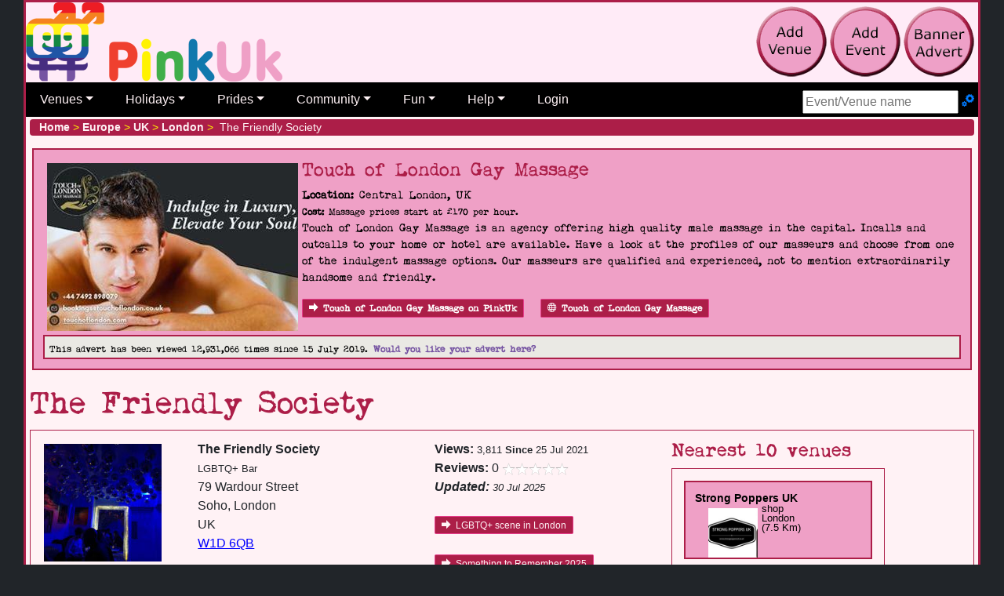

--- FILE ---
content_type: text/html; charset=utf-8
request_url: https://pinkuk.com/countries/europe/uk/london/soho/the-friendly-society
body_size: 15625
content:

<!DOCTYPE html>
<html lang="en-gb">
<head>
    <meta charset="utf-8">
    <meta name="viewport" content="width=device-width, initial-scale=1">
    <link href="/includes/css/pinkuk.min.css" rel="stylesheet" media="all">
    
    <link rel="shortcut icon" href="/favicon.ico">
    
    <link rel="apple-touch-icon" href="/apple-touch-icon-57x57-precomposed.png">
    <link rel="apple-touch-icon" sizes="72x72" href="/apple-touch-icon-72x72-precomposed.png">
    <link rel="apple-touch-icon" sizes="114x114" href="/apple-touch-icon-114x114-precomposed.png">
    <script src="//code.jquery.com/jquery-3.6.0.min.js"></script>
    <title>The Friendly Society, Soho, Bar</title>

    <meta name="twitter:card" content="summary" />
    <meta name="twitter:site" content="@PinkUklistings" />
    <meta name="twitter:creator" content="@PinkUklistings" />
    <meta property="og:url" content="https://pinkuk.com/countries/europe/uk/london/soho/the-friendly-society">
    <meta property="og:title" content="The Friendly Society">
    <meta property="og:description" content="The Friendly Society, Soho, Bar Friendly Society is a fun and unique basement gay bar with a laid-back vibe.">
    <meta property="og:image" content="https://pinkuk.com/venues/images/londonthefriendlysociety_1.jpg">
    <link rel="canonical" href="https://pinkuk.com/countries/europe/uk/london/soho/the-friendly-society">
    <meta name="description" content="The Friendly Society, Soho, Bar Friendly Society is a fun and unique basement gay bar with a laid-back vibe.">
</head>
<body>
<div id="container_all">
    <div id="topBar">
        <a href="/"><img src="/img/pinkuk_rainbow.png" alt="PinkUk home page" style="margin-bottom:3px;" class="float-left"></a>
        <div class="float-right nonprintable d-none d-lg-block" style="padding:5px">
            
            <a href="/contact/add-listing/"><img class="tool-tip" src="/img/add-venue.png" title="add venue to PinkUk" alt="add gay venue to PinkUk"></a>
            <a href="/contact/add-event/"><img class="tool-tip" src="/img/add-event.png" title="add pride or gay event to PinkUk" alt="add gay pride/event to PinkUk"></a>
            <a href="/contact/banner-advert/"><img class="tool-tip" src="/img/add-banner.png" title="create and publish a banner advert" alt="create and publish a banner advert"></a>
        </div>
        <div class="clearfix">&nbsp;</div>
        <nav class="navbar navbar-expand-lg navbar-dark d-print-none"><button class="navbar-toggler" type="button" data-toggle="collapse" title="Main nav" data-target="#main_nav"><span class="navbar-toggler-icon"></span></button><form id="menuSearch-mobileFrom" action="/search/" class="navbar-form d-block d-lg-none" method="post"><label class="sr-only" for="tb_mobileSearch">Search site</label><input type="text" id="tb_mobileSearch" name="tb_mobileSearch" class="ui-autocomplete-input" autocomplete="off" placeholder="Event/Venue name" /></form><div class="collapse navbar-collapse navbar-nav" id="main_nav"><ul class="navbar-nav"><li class="nav-item dropdown"><a class="nav-link dropdown-toggle" href="#" data-toggle="dropdown">Venues</a><ul class="dropdown-menu"><li><a class="dropdown-item" href="#">By location &raquo;</a><ul class="submenu dropdown-menu"><li><a class="dropdown-item" href="/countries/europe/uk">UK</a></li><li class="dropdown-divider"></li><li><a class="dropdown-item" href="#">Africa &raquo;</a><ul class="submenu dropdown-menu"><li><a class="dropdown-item" href="/countries/africa/cabo-verde">Cabo Verde</a><li><li><a class="dropdown-item" href="/countries/africa/seychelles">Seychelles</a><li><li><a class="dropdown-item" href="/countries/africa/south-africa">South Africa</a><li><li><a class="dropdown-item" href="/countries/africa/uganda">Uganda</a><li></ul></li><li><a class="dropdown-item" href="#">Asia &raquo;</a><ul class="submenu dropdown-menu"><li><a class="dropdown-item" href="/countries/asia/cambodia">Cambodia</a><li><li><a class="dropdown-item" href="/countries/asia/hong-kong">Hong Kong</a><li><li><a class="dropdown-item" href="/countries/asia/india">India</a><li><li><a class="dropdown-item" href="/countries/asia/indonesia">Indonesia</a><li><li><a class="dropdown-item" href="/countries/asia/israel">Israel</a><li><li><a class="dropdown-item" href="/countries/asia/japan">Japan</a><li><li><a class="dropdown-item" href="/countries/asia/malaysia">Malaysia</a><li><li><a class="dropdown-item" href="/countries/asia/nepal">Nepal</a><li><li><a class="dropdown-item" href="/countries/asia/philippines">Philippines</a><li><li><a class="dropdown-item" href="/countries/asia/singapore">Singapore</a><li><li><a class="dropdown-item" href="/countries/asia/south-korea">South Korea</a><li><li><a class="dropdown-item" href="/countries/asia/sri-lanka">Sri Lanka</a><li><li><a class="dropdown-item" href="/countries/asia/taiwan">Taiwan</a><li><li><a class="dropdown-item" href="/countries/asia/thailand">Thailand</a><li><li><a class="dropdown-item" href="/countries/asia/turkey">Turkey</a><li><li><a class="dropdown-item" href="/countries/asia/vietnam">Vietnam</a><li></ul></li><li><a class="dropdown-item" href="#">Australia &raquo;</a><ul class="submenu dropdown-menu"><li><a class="dropdown-item" href="/countries/australia/australia">Australia</a><li><li><a class="dropdown-item" href="/countries/australia/guam">Guam</a><li><li><a class="dropdown-item" href="/countries/australia/new-zealand">New Zealand</a><li></ul></li><li><a class="dropdown-item" href="#">Europe &raquo;</a><ul class="submenu dropdown-menu"><li><a class="dropdown-item" href="/countries/europe/uk">UK</a><li><li class="dropdown-divider"></li><li><a class="dropdown-item" href="/countries/europe/austria">Austria</a><li><li><a class="dropdown-item" href="/countries/europe/belgium">Belgium</a><li><li><a class="dropdown-item" href="/countries/europe/croatia">Croatia</a><li><li><a class="dropdown-item" href="/countries/europe/cyprus">Cyprus</a><li><li><a class="dropdown-item" href="/countries/europe/czech-republic">Czech Republic</a><li><li><a class="dropdown-item" href="/countries/europe/denmark">Denmark</a><li><li><a class="dropdown-item" href="/countries/europe/estonia">Estonia</a><li><li><a class="dropdown-item" href="/countries/europe/finland">Finland</a><li><li><a class="dropdown-item" href="/countries/europe/france">France</a><li><li><a class="dropdown-item" href="/countries/europe/germany">Germany</a><li><li><a class="dropdown-item" href="/countries/europe/gibraltar">Gibraltar</a><li><li><a class="dropdown-item" href="/countries/europe/greece">Greece</a><li><li><a class="dropdown-item" href="/countries/europe/hungary">Hungary</a><li><li><a class="dropdown-item" href="/countries/europe/iceland">Iceland</a><li><li><a class="dropdown-item" href="/countries/europe/ireland">Ireland</a><li><li><a class="dropdown-item" href="/countries/europe/italy">Italy</a><li><li><a class="dropdown-item" href="/countries/europe/latvia">Latvia</a><li><li><a class="dropdown-item" href="/countries/europe/lithuania">Lithuania</a><li><li><a class="dropdown-item" href="/countries/europe/luxembourg">Luxembourg</a><li><li><a class="dropdown-item" href="/countries/europe/malta">Malta</a><li><li><a class="dropdown-item" href="/countries/europe/netherlands">Netherlands</a><li><li><a class="dropdown-item" href="/countries/europe/norway">Norway</a><li><li><a class="dropdown-item" href="/countries/europe/poland">Poland</a><li><li><a class="dropdown-item" href="/countries/europe/portugal">Portugal</a><li><li><a class="dropdown-item" href="/countries/europe/romania">Romania</a><li><li><a class="dropdown-item" href="/countries/europe/russia">Russia</a><li><li><a class="dropdown-item" href="/countries/europe/serbia">Serbia</a><li><li><a class="dropdown-item" href="/countries/europe/slovakia">Slovakia</a><li><li><a class="dropdown-item" href="/countries/europe/slovenia">Slovenia</a><li><li><a class="dropdown-item" href="/countries/europe/spain">Spain</a><li><li><a class="dropdown-item" href="/countries/europe/sweden">Sweden</a><li><li><a class="dropdown-item" href="/countries/europe/switzerland">Switzerland</a><li><li><a class="dropdown-item" href="/countries/europe/uk">UK</a><li><li><a class="dropdown-item" href="/countries/europe/ukraine">Ukraine</a><li></ul></li><li><a class="dropdown-item" href="#">North America &raquo;</a><ul class="submenu dropdown-menu"><li><a class="dropdown-item" href="/countries/north-america/bahamas">Bahamas</a><li><li><a class="dropdown-item" href="/countries/north-america/bermuda">Bermuda</a><li><li><a class="dropdown-item" href="/countries/north-america/canada">Canada</a><li><li><a class="dropdown-item" href="/countries/north-america/costa-rica">Costa Rica</a><li><li><a class="dropdown-item" href="/countries/north-america/curacao">Curacao</a><li><li><a class="dropdown-item" href="/countries/north-america/dominican-republic">Dominican Republic</a><li><li><a class="dropdown-item" href="/countries/north-america/guatemala">Guatemala</a><li><li><a class="dropdown-item" href="/countries/north-america/mexico">Mexico</a><li><li><a class="dropdown-item" href="/countries/north-america/usa">USA</a><li></ul></li><li><a class="dropdown-item" href="#">South America &raquo;</a><ul class="submenu dropdown-menu"><li><a class="dropdown-item" href="/countries/south-america/argentina">Argentina</a><li><li><a class="dropdown-item" href="/countries/south-america/brazil">Brazil</a><li><li><a class="dropdown-item" href="/countries/south-america/chile">Chile</a><li><li><a class="dropdown-item" href="/countries/south-america/colombia">Colombia</a><li><li><a class="dropdown-item" href="/countries/south-america/cuba">Cuba</a><li><li><a class="dropdown-item" href="/countries/south-america/ecuador">Ecuador</a><li><li><a class="dropdown-item" href="/countries/south-america/panama">Panama</a><li><li><a class="dropdown-item" href="/countries/south-america/peru">Peru</a><li><li><a class="dropdown-item" href="/countries/south-america/puerto-rico">Puerto Rico</a><li><li><a class="dropdown-item" href="/countries/south-america/uruguay">Uruguay</a><li></ul></li></ul></li><li><a class="dropdown-item" href="#">By category &raquo;</a><ul class="submenu dropdown-menu"><li><a class="dropdown-item" href="/pubs/europe/uk">Bars</a></li><li><a class="dropdown-item" href="#">Fun &raquo;</a><ul class="submenu dropdown-menu"><li><a class="dropdown-item" href="/cruising/europe/uk">Cruising</a></li><li><a class="dropdown-item" href="/escorts/europe/uk">Escorts</a></li><li><a class="dropdown-item" href="/massages/europe/uk">Massages</a></li><li><a class="dropdown-item" href="/saunas/europe/uk">Saunas</a></li></ul></li><li><a class="dropdown-item" href="#">Going away &raquo;</a><ul class="submenu dropdown-menu"><li><a class="dropdown-item" href="/attractions/europe/uk">Attractions</a></li><li><a class="dropdown-item" href="/beaches/europe/uk">Beaches</a></li><li><a class="dropdown-item" href="/guest-houses/europe/uk">Guest houses</a></li><li><a class="dropdown-item" href="/hostels/europe/uk">Hostels</a></li><li><a class="dropdown-item" href="/hotels/europe/uk">Hotels</a></li><li><a class="dropdown-item" href="/resorts/europe/uk">Resorts</a></li><li><a class="dropdown-item" href="/restaurants/europe/uk">Restaurants</a></li><li><a class="dropdown-item" href="/self-catering/europe/uk">Self-catering</a></li></ul></li><li><a class="dropdown-item" href="/networks-advice/europe/uk">Networks & advice</a></li><li><a class="dropdown-item" href="/clubs/europe/uk">Nightclubs</a></li><li><a class="dropdown-item" href="#">Other businesses &raquo;</a><ul class="submenu dropdown-menu"><li><a class="dropdown-item" href="/businesses/europe/uk">Businesses general</a><li><a class="dropdown-item" href="/escorts/europe/uk">Escorts</a></li><li><a class="dropdown-item" href="/massages/europe/uk">Massages</a></li><li><a class="dropdown-item" href="/restaurants/europe/uk">Restaurants</a></li><li><a class="dropdown-item" href="/shops/europe/uk">Shops</a></li></ul></li><li><a class="dropdown-item" href="/restaurants/europe/uk">Restaurants</a></li></ul></li><li class="dropdown-divider"></li><li><a class="dropdown-item" href="/search/">Search</a></li><li class="dropdown-divider"></li><li><a class="dropdown-item" href="/contact/add-listing/">Add your venue</a></li></ul> <li class="nav-item dropdown"> <a class="nav-link dropdown-toggle" href="#" data-toggle="dropdown">Holidays</a><ul class="dropdown-menu"><li><a class="dropdown-item" href="/attractions/europe/uk">Attractions</a></li><li><a class="dropdown-item" href="/beaches/europe/uk">Beaches</a></li><li><a class="dropdown-item" href="/guest-houses/europe/uk">Guest houses</a></li><li><a class="dropdown-item" href="/hostels/europe/uk">Hostels</a></li><li><a class="dropdown-item" href="/hotels/europe/uk">Hotels</a></li><li><a class="dropdown-item" href="/resorts/europe/uk">Resorts</a></li><li><a class="dropdown-item" href="/restaurants/europe/uk">Restaurants</a></li><li><a class="dropdown-item" href="/self-catering/europe/uk">Self-catering</a></li><li class="dropdown-divider"></li><li><a class="dropdown-item" href="/search/?c=h">Search venues</a></li><li class="dropdown-divider"></li><li><a class="dropdown-item" href="/contact/add-listing/">Add your venue</a></li></ul></li><li class="nav-item dropdown"><a class="nav-link dropdown-toggle" href="#" data-toggle="dropdown">Prides</a><ul class="dropdown-menu"><li><a class="dropdown-item" href="/events/gay-pride-2026/europe/uk">Prides by country</a></li><li><a class="dropdown-item" href="/events/future-prides.aspx">Future Prides</a></li><li><a class="dropdown-item" href="/stayingin/gay-flags/">Pride Flags</a></li><li class="dropdown-divider"></li><li><a class="dropdown-item" href="/search/">Search prides</a></li><li class="dropdown-divider"></li><li><a class="dropdown-item" href="/contact/add-event/">Add your event</a></li></ul></li><li class="nav-item dropdown"><a class="nav-link dropdown-toggle" href="#" data-toggle="dropdown">Community</a><ul class="dropdown-menu"><li><a class="dropdown-item" href="/news/">Newsletters</a></li><li><a class="dropdown-item" href="/news/features/">Features & views</a></li><li><a class="dropdown-item" href="/networks-advice/europe/uk">Networks & advice</a></li><li><a class="dropdown-item" href="#">Specialist groups &raquo;</a><ul class="submenu dropdown-menu"><li><a class="dropdown-item" href="/stayingin/bears/">Bears</a></li><li><a class="dropdown-item" href="/stayingin/lesbian/">Lesbians</a></li><li><a class="dropdown-item" href="/stayingin/trans/">Trans</a></li></ul></li><li><a class="dropdown-item" href="#">Handy LGBTQ+ facts &raquo;</a><ul class="submenu dropdown-menu"><li><a class="dropdown-item" href="/stayingin/countries-illegal-to-be-gay/">Country rights</a></li><li><a class="dropdown-item" href="/stayingin/hanky-codes/">Hanky codes</a></li><li><a class="dropdown-item" href="/stayingin/gay-flags/">LGBTQ flags</a></li><li><a class="dropdown-item" href="/stayingin/slang/">Slang dictionary</a></li><li><a class="dropdown-item" href="/stayingin/gay-history/">UK gay & lesbian history</a></li></ul><li><a class="dropdown-item" href="#">Shopping &raquo;</a><ul class="submenu dropdown-menu"><li><a class="dropdown-item" href="/shop/">Shopping</a></li><li><a class="dropdown-item" href="/shop/product-of-the-month/">Product of Month</a></li><li class="dropdown-divider"></li><li><a class="dropdown-item" href="https://affiliates.esmale.com/idevaffiliate.php?id=324" target="_blank">Adult toys & kink</a></li><li><a class="dropdown-item" href="https://affiliates.esmale.com/idevaffiliate.php?id=324_12_1_184" target="_blank">Shop poppers</a></li></ul></li><li><a class="dropdown-item" href="/stayingin/links/">Community links</a></li></ul><li class="nav-item dropdown"><a class="nav-link dropdown-toggle" data-toggle="dropdown" href="#">Fun</a><ul class="dropdown-menu"><li><a class="dropdown-item" href="/cruising/europe/uk">Cruising</a></li><li><a class="dropdown-item" href="/escorts/europe/uk">Escorts</a></li><li><a class="dropdown-item" href="/massages/europe/uk">Massages</a></li><li><a class="dropdown-item" href="/saunas/europe/uk">Saunas</a></li><li class="dropdown-divider"></li><li><a class="dropdown-item" href="/stayingin/films/">Films</a></li></ul></li><li class="nav-item dropdown"><a class="nav-link dropdown-toggle" data-toggle="dropdown" href="#">Help</a><ul class="dropdown-menu"><li><a class="dropdown-item" href="/contact/banner-advert/">Add banner advert</a></li><li><a class="dropdown-item" href="/contact/add-event/">Add event</a></li><li><a class="dropdown-item" href="/contact/add-listing/">Add venue</a></li><li><a class="dropdown-item" href="/contact/advertise/">Advertise</a></li><li><a class="dropdown-item" href="/help/terms/">Terms and Conditions</a></li><li class="dropdown-divider"></li><li><a class="dropdown-item" href="/contact/">Contact us</a></li><li><a class="dropdown-item" href="/help/donation/">Donate</a></li><li><a class="dropdown-item" href="/help/">Help</a></li><li><a class="dropdown-item" href="/contact/testimonials/">Testimonials</a></li></ul></li><li class="nav-item"><a class="nav-link" href="#modalLogin" data-toggle="modal">Login</a></li><li class="nav-item"><form id="menuSearch-desktopFrom" action="/search/" class="form-inline navbar-form d-none d-lg-block dropdown-menu-right" style="position:absolute;padding-right:5px;padding-top:10px;" method="post"><label class="sr-only" for="tb_desktopSearch">Search Site</label><input type="text" id="tb_desktopSearch" name="tb_desktopSearch" class="ui-autocomplete-input" autocomplete="off" placeholder="Event/Venue name" />&nbsp;<a href="/search/" title="Advance search"><span class="icon icon-cogs"> </span></a></form></li></ul></div></nav>
    </div>
    <div id="mainBody" class="">
        
            <div itemscope itemtype="http://schema.org/WebPage">
        
        <div class="breadcrumb">
            <a href="/"><strong>Home</strong></a>&nbsp;<span style="color:#fff200;">></span>&nbsp;<a href="/countries/europe"><strong>Europe</strong></a>&nbsp;<span style="color:#fff200;">></span>&nbsp;
<a href="/countries/europe/uk"><strong>UK</strong></a>&nbsp;<span style="color:#fff200;">></span>&nbsp;
<a href="/countries/europe/uk/london/soho"><strong>London</strong></a>&nbsp;<span style="color:#fff200;">></span>&nbsp;
The Friendly Society

        </div> 
        <div class="row venue-paid" data-nosnippe data-cat="venue-paid" data-id="5" aria-hidden="true"><div class="event-details" tabindex="-1"><a target="_blank" href="https://touchoflondon.com?utm_source=pinkuk" class="linkclick"><img class="float-left newsImage" width="320" height="214" src="/events/img/touchoflondongaymassage_centrallondon.jpg.jpeg" alt="Touch of London Gay Massage"/></a><div class="h4">Touch of London Gay Massage</div><strong>Location:</strong> Central London, UK<br /><small><strong>Cost:</strong> Massage prices start at £170 per hour.</small><p>Touch of London Gay Massage is an agency offering high quality male massage in the capital. Incalls and outcalls to your home or hotel are available. Have a look at the profiles of our masseurs and choose from one of the indulgent massage options. Our masseurs are qualified and experienced, not to mention extraordinarily handsome and friendly.</p><a class="btn btn-primary btn-xs" href="/countries/europe/uk/london/westminster/touch-of-london-gay-massage"><span class="icon-arrow-right"> </span>Touch of London Gay Massage on PinkUk</a>&nbsp;&nbsp;&nbsp;<div class="clearfix d-block d-sm-none">&nbsp;</div><a class="btn btn-primary btn-xs linkclick" title="go to their website" href="https://touchoflondon.com?utm_source=pinkuk" target="_blank"><span class="icon-globe"> </span>Touch of London Gay Massage</a><div class="d-none d-sm-block"><div class="clearfix">&nbsp;</div><div class="advewrtiseWithUs highlight_box"><strong><small>This advert has been viewed 12,931,066 times since 15 July 2019.</small> <a href="/contact/banner-advert/">Would you like your advert here?</a></strong></div></div></div></div>
            
            <h1>The Friendly Society</h1>
        



        <div class="tab-content">
            <div class="row">
                <div class="col-6 col-md-4 col-lg-2">
                    <img src="/venues/images/londonthefriendlysociety_d.jpg" alt="the friendly society soho" />
                    <span class="d-none d-lg-block">
                        <br /><small><strong>Customers</strong></small>
                        <br /><a href="/stayingin/gay-flags/"><img class="img-fluid" src="/stayingin/gay-flags/progress-flag.jpg" alt="Gay crowd" /></a>
                        <span class="small d-none d-lg-block">
                            Gay
                            <br /><a class="btn btn-primary btn-xs" href="/stayingin/gay-flags/"><span class="icon-arrow-right"> </span>Flag definitions</a>
                        </span>
                    </span>
                </div>
                <div class="col-6 col-md-4 col-lg-3" data-id="8151" data-cat="venue">
                    <strong><span id="sp_vname">The Friendly Society</span></strong>
                   <br /><small>LGBTQ+ Bar</small>
                    <p>79 Wardour Street
                        <br />Soho,
                        London
                        <br />UK<br /> <a class="map-link" target="_blank" href="https://maps.google.com/maps?z=16&amp;t=m&amp;q=loc:51.5124391+-0.1338906"><span itemprop="postalCode">W1D 6QB</span></a>
                    </p>
                    <a class="btn btn-primary btn-xs weblinkclick" title="go to their website" href="https://www.facebook.com/pages/the-friendly-society/136813716365787?utm_source=pinkuk" target="_blank"><span class="icon-globe"> </span>The Friendly Society</a>
                </div>
                <div class="col-12 col-md-4 col-lg-3">
                    <strong>Views:</strong> 
                    <small>
                        3,811
                        <strong>Since</strong> 25 Jul 2021
                    </small>
                    <br /><strong>Reviews:</strong> <span>0</span>&nbsp;<img class="vbtm" src="/img/icons/star0.png" alt="0 Star Rating: Recommended" />
                    <br /><em><strong>Updated:</strong> <small>30 Jul 2025</small></em>
                    
                    <div class="clear">&nbsp;</div>
                    <a class="btn btn-primary btn-xs" href="/countries/europe/uk/london#townList"><span class="icon-arrow-right"> </span>LGBTQ+ scene in London</a><br /><br /><a class="btn btn-primary btn-xs" href="/events/europe/uk/london/soho/something-to-remember-2025"><span class="icon-arrow-right"> </span>Something to Remember 2025</a>
                </div>
                <div class="col-6 col-lg-3 nonprintable d-none d-sm-block">
                    <h2 class="h4">Nearest 10 venues</h2>
<div class="tab-content venues-nearest data-nosnippet">
<div class="venues-nearest-venue venue-paid">
<a href="/countries/europe/uk/london/london/strong-poppers-uk">Strong Poppers UK
<img class="float-left" src="/venues/images/londonstrongpoppersuk_d.jpeg" title="strong poppers uk london" alt="pic of strong poppers uk london" /></a>
<p class="small">shop
<br />London
<br />(7.5 Km)
</p>
<div class="clear">&nbsp;</div>
<div class="clear">&nbsp;</div>
</div>
<div class="venues-nearest-venue venue-paid">
<a href="/countries/europe/uk/london/london/male-massage-london-agency">Male massage [...]
<img class="float-left" src="/venues/images/londonmalemassagelondonagency_d.jpeg" title="male massage london agency london" alt="pic of male massage london agency london" /></a>
<p class="small">Massage
<br />London
<br />(0.6 Km)
</p>
<div class="clear">&nbsp;</div>
<div class="clear">&nbsp;</div>
</div>
<div class="venues-nearest-venue venue-paid">
<a href="/countries/europe/uk/london/westminster/stereo">STEREO
<img class="float-left" src="/venues/images/londonstereo_d.jpeg" title="stereo westminster" alt="pic of stereo westminster" /></a>
<p class="small">club
<br />Westminster
<br />(0.6 Km)
</p>
<div class="clear">&nbsp;</div>
<div class="clear">&nbsp;</div>
</div>
<div class="venues-nearest-venue venue-paid">
<a href="/countries/europe/uk/london/london/rehab-recovery">Rehab Recovery
<img class="float-left" src="/venues/images/londonrehabrecovery_d.jpg" title="rehab recovery london" alt="pic of rehab recovery london" /></a>
<p class="small">support
<br />London
<br />(0.8 Km)
</p>
<div class="clear">&nbsp;</div>
<div class="clear">&nbsp;</div>
</div>
<div class="venues-nearest-venue">
<a href="/countries/europe/uk/london/london/athletic-masseur">Athletic Masseur
<img class="float-left" src="/venues/images/londonathleticmasseur_d.jpeg" title="athletic masseur london" alt="pic of athletic masseur london" /></a>
<p class="small">Massage
<br />London
<br />(0.0 Km)
</p>
<div class="clear">&nbsp;</div>
<div class="clear">&nbsp;</div>
</div>
<div class="venues-nearest-venue">
<a href="/countries/europe/uk/london/soho/prowler-soho">Prowler Soho
<img class="float-left" src="/venues/images/londonprowlersoho_d.jpg" title="prowler soho soho" alt="pic of prowler soho soho" /></a>
<p class="small">shop
<br />Soho
<br />(0.0 Km)
</p>
<div class="clear">&nbsp;</div>
<div class="clear">&nbsp;</div>
</div>
<div class="venues-nearest-venue">
<a href="/countries/europe/uk/london/soho/56-dean-street">56 Dean Street
<img class="float-left" src="/venues/images/london56deanstreet_d.jpg" title="56 dean street soho" alt="pic of 56 dean street soho" /></a>
<p class="small">support
<br />Soho
<br />(0.0 Km)
</p>
<div class="clear">&nbsp;</div>
<div class="clear">&nbsp;</div>
</div>
<div class="venues-nearest-venue">
<a href="/countries/europe/uk/london/soho/village-soho">Village Soho
<img class="float-left" src="/venues/images/londonvillagesoho_d.jpg" title="village soho soho" alt="pic of village soho soho" /></a>
<p class="small">Bar
<br />Soho
<br />(0.0 Km)
</p>
<div class="clear">&nbsp;</div>
<div class="clear">&nbsp;</div>
</div>
<div class="venues-nearest-venue">
<a href="/countries/europe/uk/london/soho/rupert-street">Rupert Street
<img class="float-left" src="/venues/images/londonrupertstreet_d.jpg" title="rupert street soho" alt="pic of rupert street soho" /></a>
<p class="small">Bar
<br />Soho
<br />(0.0 Km)
</p>
<div class="clear">&nbsp;</div>
<div class="clear">&nbsp;</div>
</div>
<div class="venues-nearest-venue">
<a href="/countries/europe/uk/london/soho/the-yard-bar">The Yard Bar
<img class="float-left" src="/venues/images/londontheyardbar_d.jpg" title="the yard bar soho" alt="pic of the yard bar soho" /></a>
<p class="small">Bar
<br />Soho
<br />(0.0 Km)
</p>
<div class="clear">&nbsp;</div>
<div class="clear">&nbsp;</div>
</div>
<div class="venues-nearest-venue">
<a href="/countries/europe/uk/london/soho/balans-soho-no-60">Balans Soho No. [...]
<img class="float-left" src="/venues/images/londonbalanssohono60_d.jpg" title="balans soho no. 60 soho" alt="pic of balans soho no. 60 soho" /></a>
<p class="small">eat
<br />Soho
<br />(0.1 Km)
</p>
<div class="clear">&nbsp;</div>
<div class="clear">&nbsp;</div>
</div>
<div class="venues-nearest-venue">
<a href="/countries/europe/uk/london/soho/splash-soho">SPLASH Soho
<img class="float-left" src="/venues/images/londonsplashsoho_d.jpg" title="splash soho soho" alt="pic of splash soho soho" /></a>
<p class="small">businesses
<br />Soho
<br />(0.1 Km)
</p>
<div class="clear">&nbsp;</div>
<div class="clear">&nbsp;</div>
</div>
<div class="venues-nearest-venue">
<a href="/countries/europe/uk/london/soho/comptons">Comptons
<img class="float-left" src="/venues/images/londoncomptons_d.jpg" title="comptons soho" alt="pic of comptons soho" /></a>
<p class="small">Bar
<br />Soho
<br />(0.1 Km)
</p>
<div class="clear">&nbsp;</div>
<div class="clear">&nbsp;</div>
</div>
<div class="venues-nearest-venue">
<a href="/countries/europe/uk/london/soho/admiral-duncan">Admiral Duncan
<img class="float-left" src="/venues/images/londonadmiralduncan_d.jpg" title="admiral duncan soho" alt="pic of admiral duncan soho" /></a>
<p class="small">Bar
<br />Soho
<br />(0.1 Km)
</p>
<div class="clear">&nbsp;</div>
<div class="clear">&nbsp;</div>
</div>
<div class="venues-nearest-venue">
<a href="/countries/europe/uk/london/soho/duke-of-wellington">Duke Of [...]
<img class="float-left" src="/venues/images/londondukeofwellington_d.jpg" title="duke of wellington soho" alt="pic of duke of wellington soho" /></a>
<p class="small">Bar
<br />Soho
<br />(0.1 Km)
</p>
<div class="clear">&nbsp;</div>
<div class="clear">&nbsp;</div>
</div>
<div class="venues-nearest-venue">
<a href="/countries/europe/uk/london/soho/balans-soho-no-34">Balans Soho No. [...]
<img class="float-left" src="/venues/images/londonbalanssohono34_d.jpg" title="balans soho no. 34 soho" alt="pic of balans soho no. 34 soho" /></a>
<p class="small">eat
<br />Soho
<br />(0.1 Km)
</p>
<div class="clear">&nbsp;</div>
<div class="clear">&nbsp;</div>
</div>
<div class="venues-nearest-venue">
<a href="/countries/europe/uk/london/soho/freedom-bar-soho">Freedom Bar Soho
<img class="float-left" src="/venues/images/londonfreedombarsoho_d.jpg" title="freedom bar soho soho" alt="pic of freedom bar soho soho" /></a>
<p class="small">Bar club
<br />Soho
<br />(0.1 Km)
</p>
<div class="clear">&nbsp;</div>
<div class="clear">&nbsp;</div>
</div>
<div class="venues-nearest-venue">
<a href="/countries/europe/uk/london/soho/clonezone">Clonezone
<img class="float-left" src="/venues/images/londonclonezone_d.jpg" title="clonezone soho" alt="pic of clonezone soho" /></a>
<p class="small">shop
<br />Soho
<br />(0.2 Km)
</p>
<div class="clear">&nbsp;</div>
<div class="clear">&nbsp;</div>
</div>
<div class="venues-nearest-venue">
<a href="/countries/europe/uk/london/london/erik-tantric-soho">Erik Tantric Soho
<img class="float-left" src="/venues/images/londoneriktantricsoho_d.jpeg" title="erik tantric soho london" alt="pic of erik tantric soho london" /></a>
<p class="small">Massage
<br />London
<br />(0.2 Km)
</p>
<div class="clear">&nbsp;</div>
<div class="clear">&nbsp;</div>
</div>
<div class="venues-nearest-venue">
<a href="/countries/europe/uk/london/soho/bar-soho">Bar Soho
<img class="float-left" src="/venues/images/londonbarsoho_d.jpg" title="bar soho soho" alt="pic of bar soho soho" /></a>
<p class="small">Bar
<br />Soho
<br />(0.2 Km)
</p>
<div class="clear">&nbsp;</div>
<div class="clear">&nbsp;</div>
</div>
</div>

                </div>
            </div>
        </div>
    
    

    <hr />
    <div class="row">
        <div class="col-12 col-md-7">
           
                <nav>
                    <div class="nav nav-tabs nav-fill flex-nowrap" id="nav-tab" role="tablist">
                        <a class="nav-item nav-link active" id="nav-info-tab" data-toggle="tab" href="#nav-info" role="tab" aria-controls="nav-info" aria-selected="true">Info</a>
                        <a class="nav-item nav-link" id="nav-hours-tab" data-toggle="tab" href="#nav-hours" role="tab" aria-controls="nav-hours" aria-selected="false">Hours</a><a class="nav-item nav-link" id="nav-contact-tab" data-toggle="tab" href="#nav-contact" role="tab" aria-controls="nav-contact" aria-selected="false">Contact</a>
                        <a class="nav-item nav-link" id="nav-reviews-tab" data-toggle="tab" href="#nav-reviews" role="tab" aria-controls="nav-reviews" aria-selected="false">Reviews</a>
                        <a class="nav-item nav-link" id="nav-reviewAdd-tab" data-toggle="tab" href="#nav-reviewAdd" role="tab" aria-controls="nav-reviewAdd" aria-selected="false">Add review</a>
                    </div>
                </nav>
                <div class="tab-content" id="nav-tabContent">
                    <div class="tab-pane fade show active" id="nav-info" role="tabpanel" aria-labelledby="nav-info-tab">
                        <h3 class="h4">Info</h3>
                        Friendly Society is a fun and unique basement gay bar with a laid-back vibe.<hr /><h4>Facilities</h4><p>Bar</p>
                    </div>
                    <div class="tab-pane fade" id="nav-hours" role="tabpanel" aria-labelledby="nav-hours-tab">
                        <h3 class="h4">Opening hours</h3>
                        Open seven days a week
                    </div>
                    <div class="tab-pane fade" id="nav-contact" role="tabpanel" aria-labelledby="nav-contact-tab">
                        <h3 class="h4">Contact</h3>
                        <p><strong>Address: </strong>
                        The Friendly Society,
                        79 Wardour Street,
                        Soho,
                        London,
                        <br /> <a class="map-link" target="_blank" href="https://maps.google.com/maps?z=16&amp;t=m&amp;q=loc:51.5124391+-0.1338906"><span itemprop="postalCode">W1D 6QB</span></a></p>
                        <p><a class="btn btn-primary btn-xs weblinkclick" title="go to their website" href="https://www.facebook.com/pages/the-friendly-society/136813716365787?utm_source=pinkuk" target="_blank"><span class="icon-globe"> </span>The Friendly Society</a></p>

                        <h4>Contact form: The Friendly Society</h4>
                        <div id="dv_contactForm">
    <p>If you are a gay or LGBTQ+ business are don't have a listing with us, why not <a href="/contact/advertise/">add your venue</a>. 
        Have a look at the 'Premium Service' which will bring you a lot more traffic.</p>
    <form id="form2" method="post">
        <p id="sp_formErr"></p> 
        
            <div class="row">
                <div class="col-md-6">
                    <label for="tb_myName">Name: *</label>
                    <input type="text" class="form-control" name="tb_myName" id="tb_myName" value="" />
                    <p id="lt_nameErr"></p>
                </div>
                <div class="col-md-6">
                    <label for="tb_myEmail">Email: *</label>
                    <input type="text" class="form-control" name="tb_myEmail" id="tb_myEmail" value="" />
                    <p id="lt_emailErr"></p>
                </div>
            </div>
        
            <br /><label for="tb_subject"><strong>Subject: *</strong></label>
            <input type="text" class="form-control" name="tb_subject" id="tb_subject" maxlength="50" value="" />
            <p id="lt_subjectErr"></p>
            <label for="tb_msg"><strong>Message: *</strong></label>
            <br /><textarea class="form-control" name="tb_msg" id="tb_msg" rows="10" maxlength="1000" onKeyUp="msgCount('tb_msg','sp_msgCounter',1000);" onchange="msgCount('tb_msg','sp_msgCounter',1000);"></textarea>
            <p class="help-block"><span id="sp_msgCounter">1000</span> characters left (max 500) text only NO HTML allowed</p>
            <p id="lt_msgErr"></p>
            <input type="checkbox" id="cb_reciveNews" name="cb_reciveNews"  value="1"/>
<label for="cb_reciveNews">I would like to hear news from PinkUk</label>
  
            <input type="button" onclick="sendContactEmail();" class="btn btn-primary" name="bn_submit" id="bn_submit" value="Send message" />
        <input name="hd_toContactId" type="hidden" id="hd_toContactId" /><input name="hd_venueId" type="hidden" id="hd_venueId" value="8151" /><input name="hd_eventId" type="hidden" id="hd_eventId" />
    </form>
</div>
<br />
<div id="dv_complete">
    <div class="highlight_box nonprintable"><span class="icon-info"> </span>Your Message has been sent</div> 
</div>
 
                    </div>
                    <div class="tab-pane fade" id="nav-reviews" role="tabpanel" aria-labelledby="nav-reviews-tab">
                        <h3  class="h4">Reviews: The Friendly Society</h3>
                        You will need to <a href="#modalLogin" class="loginModal" data-toggle="modal">Login</a> to view the reviews
                    </div>
                    <div class="tab-pane fade" id="nav-reviewAdd" role="tabpanel" aria-labelledby="nav-reviewAdd-tab" aria-hidden="true">
                        <h3 class="h4">Add a review: The Friendly Society</h3>
                            
    <p>You will need to <a href="#modalLogin" class="loginModal" data-toggle="modal">Login</a> to add a review</p>

                    </div>
                </div>
                
                    <hr />
                    <h2 class="h3">Photos: The Friendly Society</h2>
                    <div class="row">
                       <div class="col-12 col-md-6">
                           <img src="/venues/images/londonthefriendlysociety_1.jpg" alt="Photo of The Friendly Society" style="max-width:320px" />
                        </div>
                        <div class="col-12 col-md-6">
                             
                        </div>
                        <div class="col-12">
                            

                        </div>
                    </div>    
               
        </div>
        <div class="col-md-5 pagebreak">
            
                    <div class="highlight_box nonprintable">
                        You will need to <a href="#modalLogin" class="loginModal" data-toggle="modal">Login</a> to view the map
                
                </div>
            
                <div class="row">
                    <div class="col-md-10">
                        <br /><h2 class="h5">Nearest Featured Venues</h2>
<div class="venue-paid">
<a href="/countries/europe/uk/london/london/male-massage-london-agency">Male massage [...]<img class="float-left" src="/venues/images/londonmalemassagelondonagency_d.jpeg" title="male massage london agency london" alt="pic of male massage london agency london" /></a><p class="small">Massage<br /><strong>London, London </strong><br />(0.6 Km)<br />Book Male Massage London
New to male massage? We are here to meet your needs! Our services are designed to maximize relaxation, pleasure, and [...]</p></div>
<div class="venue-paid">
<a href="/countries/europe/uk/london/westminster/stereo">STEREO<img class="float-left" src="/venues/images/londonstereo_d.jpeg" title="stereo westminster" alt="pic of stereo westminster" /></a><p class="small">club<br /><strong>Westminster, London </strong><br />(0.6 Km)<br />Step into STEREO, a subterranean haven for live music, great cocktails and late night food. A heady mix of New York and London nightlife, with an [...]</p></div>

                    </div>
                </div>
            
        </div>
    </div>
    <div id="fb-root"></div>


    

<script src="/includes/js/venue.min.js"></script>



<script type='application/ld+json'>{"@context":"http://schema.org","@type": "BreadcrumbList","itemListElement":[{"@type":"ListItem","position":1,"name":"Europe","item":"https://pinkuk.com/countries/europe"},{"@type":"ListItem","position":2,"name":"UK","item":"https://pinkuk.com/countries/europe/uk"},{"@type":"ListItem","position":3,"name":"London","item":"https://pinkuk.com/countries/europe/uk/london/soho"},{"@type":"ListItem","position":4,"name":"The Friendly Society","item":"https://pinkuk.com"}]}</script>
<script type='application/ld+json'>{"@context":"http://schema.org","@type":"BarOrPub","url": "https://pinkuk.com//countries/europe/uk/london/soho/the-friendly-society","image":"https://pinkuk.com/venues/images/londonthefriendlysociety_1.jpg","logo":"https://pinkuk.com/venues/images/londonthefriendlysociety_1.jpg","address":{"@type":"PostalAddress","streetAddress":"79 Wardour Street", "addressLocality":"Soho", "addressRegion":"London", "postalCode":"W1D 6QB", "addressCountry":"UK"},"priceRange":"null","description":"Friendly Society is a fun and unique basement gay bar with a laid-back vibe.","name": "The Friendly Society","telephone":"null", "openingHours":null, "geo":{"@type":"GeoCoordinates","latitude":"51.5124391","longitude":"-0.1338906"}}</script>

</div>
    </div>
    <hr style="margin:0;"/>
    <div id="bottomBar">
    <span aria-hidden="true"><strong>Share this page</strong>: <a href="https://www.facebook.com/sharer/sharer.php?u=https://pinkuk.com/countries/europe/uk/london/soho/the-friendly-society" target="_blank" rel="noopener"><img src="/img/icons/facebook_sm.png" alt="Share on Facebook"></a> | <a class="bluesky-share-button" target="_blank" href="https://bsky.app/intent/compose?text=%0Ahttps://pinkuk.com/countries/europe/uk/london/soho/the-friendly-society"><img src="/img/icons/bluesky.png" alt="Share on Bluesky"></a></span>
    <div class="row nonprintable small">
        <div class="col-12">
            <a href="/contact/">Contact&nbsp;us</a>
            |&nbsp;<a href="/contact/advertise/">Advertise with us</a>
            |&nbsp;<a href="/contact/accessibility.aspx">Accessibility</a>
            |&nbsp;<a href="/contact/privacey.aspx">Privacy&nbsp;policy</a>
            |&nbsp;<a href="/contact/testimonials/">Testimonials</a>
            |&nbsp;<a href="/help/donation/">Donate</a>
            |&nbsp;&copy; 1999 - 2026
        </div>
        <div class="col-12">
            Our Social:
            &nbsp;|&nbsp;<a href="https://bsky.app/profile/pinkuk.com" target="_blank"><img src="/img/icons/bluesky.png" class="vbtm" title="PinkUk blusky social" alt="PinkUk bsky page" /></a>
            &nbsp;|&nbsp;<a href="https://www.facebook.com/groups/pinkuk/" target="_blank"><img src="/img/icons/facebook-group.jpg" class="vbtm" alt="PinkUk's FB group" /></a>
        </div>
       <!-- Global site tag (gtag.js) - Google Analytics -->
        <script async src="https://www.googletagmanager.com/gtag/js?id=G-RZVFZ5ENN9"></script>
       <script>
          window.dataLayer = window.dataLayer || [];
          function gtag(){dataLayer.push(arguments);}
          gtag('js',new Date());gtag('config', 'G-RZVFZ5ENN9');
        </script>
    </div>
    </div>
</div>

<div class="modal fade" id="modalLogin" tabindex="-1" aria-hidden="true">
    <div class="modal-dialog modal-sm">
        <div class="modal-content small">
            <div class="modal-header">
                <span class="modal-title" id="myModalLabel">Login</span>
                <button type="button" class="close" data-dismiss="modal"><span aria-hidden="true">&times;</span><span class="sr-only">Close</span></button>
            </div>
            <div class="modal-body">
                <form method="post">
                    <ul class="list-group list-group-horizontal modalNav">
                        <li class="list-group-item"><a href="#" onclick="signInForm('dv_login'); return false;">Login</a></li>
                        <li class="list-group-item"><a href="#" onclick="signInForm('dv_forgot'); return false;">Forgotten</a></li>
                        <li class="list-group-item"><a href="#" onclick="signInForm('dv_reg'); return false;">Register</a></li>
                    </ul>
                    <p id="dv_loginFormErr"></p>
                    <div id="dv_loginForm">
                        <label for="tb_usernameForm">Username:</label>
                        <input type="text" placeholder="Your username" name="tb_usernameForm" id="tb_usernameForm" maxlength="50" class="form-control"/>
                        <label for="tb_passwordForm">Password:</label>
                        <input type="password" placeholder="Your password" name="tb_passwordForm" id="tb_passwordForm" maxlength="25" class="form-control"/>
                        <div class="text-right"><input type="button" class="btn btn-primary" onclick="loginForm(); return false;" name="bn_loginForm" id="bn_loginForm" value="Login" /></div>
                    </div>
                    <div id="dv_forgotForm" style="display:none;">
                        <label for="tb_emailForm">Enter your username or email address</label>
                        <input type="email" name="tb_emailForm" placeholder="Your email" id="tb_emailForm" maxlength="50" class="form-control"/>
                        <div class="text-right"><input type="button" class="btn btn-primary" name="bn_forgotForm" id="bn_forgotForm" value="Get your password" /></div>
                    </div>
                    <div id="dv_regForm" style="display: none;">
                        <label for="tb_usernameNewForm">Username*</label>
                        <br /><input type="text" id="tb_usernameNewForm" maxlength="25" class="form-control"/>
                        <span class="help-block" id="tb_usernameNewFormErr"></span>
                        <p class="help-block">Alphanumeric characters only (0-9,a-z,A-Z).</p>
                        <label for="dd_countrys">Country *</label>
                        <select name="dd_countrys" id="dd_countrys" class="form-control">
                            <option value="Afghanistan" >Afghanistan</option><option value="Albania" >Albania</option><option value="Algeria" >Algeria</option><option value="Andorra" >Andorra</option><option value="Angola" >Angola</option><option value="Antigua and Barbuda" >Antigua and Barbuda</option><option value="Argentina" >Argentina</option><option value="Armenia" >Armenia</option><option value="Australia" >Australia</option><option value="Austria" >Austria</option><option value="Azerbaijan" >Azerbaijan</option><option value="Bahamas" >Bahamas</option><option value="Bahrain" >Bahrain</option><option value="Bangladesh" >Bangladesh</option><option value="Barbados" >Barbados</option><option value="Belarus" >Belarus</option><option value="Belgium" >Belgium</option><option value="Belize" >Belize</option><option value="Benin" >Benin</option><option value="Bermuda" >Bermuda</option><option value="Bhutan" >Bhutan</option><option value="Bolivia" >Bolivia</option><option value="Bosnia and Herzegovina" >Bosnia and Herzegovina</option><option value="Botswana" >Botswana</option><option value="Brazil" >Brazil</option><option value="Brunei Darussalam" >Brunei Darussalam</option><option value="Bulgaria" >Bulgaria</option><option value="Burkina Faso" >Burkina Faso</option><option value="Burundi" >Burundi</option><option value="Cabo Verde" >Cabo Verde</option><option value="Cambodia" >Cambodia</option><option value="Cameroon" >Cameroon</option><option value="Canada" >Canada</option><option value="Central African Republic" >Central African Republic</option><option value="Chad" >Chad</option><option value="Chile" >Chile</option><option value="China" >China</option><option value="Colombia" >Colombia</option><option value="Comoros" >Comoros</option><option value="Cong" >Cong</option><option value="Congo" >Congo</option><option value="Costa Rica" >Costa Rica</option><option value="Côte d'Ivoire" >Côte d'Ivoire</option><option value="Croatia" >Croatia</option><option value="Cuba" >Cuba</option><option value="Curacao" >Curacao</option><option value="Cyprus" >Cyprus</option><option value="Czech Republic" >Czech Republic</option><option value="Denmark" >Denmark</option><option value="Djibouti" >Djibouti</option><option value="Dominica" >Dominica</option><option value="Dominican Republic" >Dominican Republic</option><option value="Ecuador" >Ecuador</option><option value="Egypt" >Egypt</option><option value="El Salvador" >El Salvador</option><option value="Equatorial Guinea" >Equatorial Guinea</option><option value="Eritrea" >Eritrea</option><option value="Estonia" >Estonia</option><option value="Ethiopia" >Ethiopia</option><option value="Fiji" >Fiji</option><option value="Finland" >Finland</option><option value="France" >France</option><option value="Gabon" >Gabon</option><option value="Gambia" >Gambia</option><option value="Georgia" >Georgia</option><option value="Germany" >Germany</option><option value="Ghana" >Ghana</option><option value="Gibraltar" >Gibraltar</option><option value="Greece" >Greece</option><option value="Grenada" >Grenada</option><option value="Guam" >Guam</option><option value="Guatemala" >Guatemala</option><option value="Guinea" >Guinea</option><option value="Guinea-Bissau" >Guinea-Bissau</option><option value="Guyana" >Guyana</option><option value="Haiti" >Haiti</option><option value="Honduras" >Honduras</option><option value="Hong Kong" >Hong Kong</option><option value="Hungary" >Hungary</option><option value="Iceland" >Iceland</option><option value="India" >India</option><option value="Indonesia" >Indonesia</option><option value="Iran" >Iran</option><option value="Iraq" >Iraq</option><option value="Ireland" >Ireland</option><option value="Israel" >Israel</option><option value="Italy" >Italy</option><option value="Jamaica" >Jamaica</option><option value="Japan" >Japan</option><option value="Jordan" >Jordan</option><option value="Kazakhstan" >Kazakhstan</option><option value="Kenya" >Kenya</option><option value="Kiribati" >Kiribati</option><option value="Kuwait" >Kuwait</option><option value="Kyrgyzstan" >Kyrgyzstan</option><option value="Laos" >Laos</option><option value="Latvia" >Latvia</option><option value="Lebanon" >Lebanon</option><option value="Lesotho" >Lesotho</option><option value="Liberia" >Liberia</option><option value="Libya" >Libya</option><option value="Liechtenstein" >Liechtenstein</option><option value="Lithuania" >Lithuania</option><option value="Luxembourg" >Luxembourg</option><option value="Macedonia" >Macedonia</option><option value="Madagascar" >Madagascar</option><option value="Malawi" >Malawi</option><option value="Malaysia" >Malaysia</option><option value="Maldives" >Maldives</option><option value="Mali" >Mali</option><option value="Malta" >Malta</option><option value="Marshall Islands" >Marshall Islands</option><option value="Mauritania" >Mauritania</option><option value="Mauritius" >Mauritius</option><option value="Mexico" >Mexico</option><option value="Micronesia" >Micronesia</option><option value="Moldova" >Moldova</option><option value="Monaco" >Monaco</option><option value="Mongolia" >Mongolia</option><option value="Montenegro" >Montenegro</option><option value="Morocco" >Morocco</option><option value="Mozambique" >Mozambique</option><option value="Myanmar" >Myanmar</option><option value="Namibia" >Namibia</option><option value="Nauru" >Nauru</option><option value="Nepal" >Nepal</option><option value="Netherlands" >Netherlands</option><option value="New Zealand" >New Zealand</option><option value="Nicaragua" >Nicaragua</option><option value="Niger" >Niger</option><option value="Nigeria" >Nigeria</option><option value="North Korea" >North Korea</option><option value="North Macedonia" >North Macedonia</option><option value="Norway" >Norway</option><option value="Oman" >Oman</option><option value="Pakistan" >Pakistan</option><option value="Palau" >Palau</option><option value="Panama" >Panama</option><option value="Papua New Guinea" >Papua New Guinea</option><option value="Paraguay" >Paraguay</option><option value="Peru" >Peru</option><option value="Philippines" >Philippines</option><option value="Poland" >Poland</option><option value="Portugal" >Portugal</option><option value="Puerto Rico" >Puerto Rico</option><option value="Qatar" >Qatar</option><option value="Romania" >Romania</option><option value="Russia" >Russia</option><option value="Rwanda" >Rwanda</option><option value="Saint Kitts and Nevis" >Saint Kitts and Nevis</option><option value="Saint Lucia" >Saint Lucia</option><option value="Saint Vincent and the Grenadines" >Saint Vincent and the Grenadines</option><option value="Samoa" >Samoa</option><option value="San Marino" >San Marino</option><option value="Sao Tome and Principe" >Sao Tome and Principe</option><option value="Saudi Arabia" >Saudi Arabia</option><option value="Senegal" >Senegal</option><option value="Serbia" >Serbia</option><option value="Seychelles" >Seychelles</option><option value="Sierra Leone" >Sierra Leone</option><option value="Singapore" >Singapore</option><option value="Slovakia" >Slovakia</option><option value="Slovenia" >Slovenia</option><option value="Solomon Islands" >Solomon Islands</option><option value="Somalia" >Somalia</option><option value="South Africa" >South Africa</option><option value="South Korea" >South Korea</option><option value="South Sudan" >South Sudan</option><option value="Spain" >Spain</option><option value="Sri Lanka" >Sri Lanka</option><option value="Sudan" >Sudan</option><option value="Suriname" >Suriname</option><option value="Swaziland" >Swaziland</option><option value="Sweden" >Sweden</option><option value="Switzerland" >Switzerland</option><option value="Syrian Arab Republic" >Syrian Arab Republic</option><option value="Taiwan" >Taiwan</option><option value="Tajikistan" >Tajikistan</option><option value="Thailand" >Thailand</option><option value="Timor-Leste" >Timor-Leste</option><option value="Togo" >Togo</option><option value="Tonga" >Tonga</option><option value="Trinidad and Tobago" >Trinidad and Tobago</option><option value="Tunisia" >Tunisia</option><option value="Turkey" >Turkey</option><option value="Turkmenistan" >Turkmenistan</option><option value="Tuvalu" >Tuvalu</option><option value="Uganda" >Uganda</option><option value="UK" selected="selected">UK</option><option value="Ukraine" >Ukraine</option><option value="United Arab Emirates" >United Arab Emirates</option><option value="United Republic of Tanzania" >United Republic of Tanzania</option><option value="Uruguay" >Uruguay</option><option value="USA" >USA</option><option value="Uzbekistan" >Uzbekistan</option><option value="Vanuatu" >Vanuatu</option><option value="Venezuela" >Venezuela</option><option value="Vietnam" >Vietnam</option><option value="Yemen" >Yemen</option><option value="Zambia" >Zambia</option><option value="Zimbabwe" >Zimbabwe</option>
                        </select>
                        <span class="help-block" id="tb_countryNewFormErr"></span>
                        <div id="dv_county">
                            <label for="dd_countys">County</label>
                             <select name="dd_countys" id="dd_countys" class="form-control">
                                 <option value="-1">Select county</option><optgroup label="England"><option value="63" >Bedfordshire</option><option value="20" >Berkshire</option><option value="21" >Buckinghamshire</option><option value="7" >Cambridgeshire</option><option value="64" >Channel Islands</option><option value="59" >Cheshire</option><option value="14" >Cornwall</option><option value="42" >Cumbria</option><option value="19" >Derbyshire</option><option value="13" >Devon</option><option value="12" >Dorset</option><option value="60" >Durham</option><option value="1" >East Sussex</option><option value="41" >East Yorkshire</option><option value="4" >Essex</option><option value="55" >Gloucestershire</option><option value="10" >Hampshire</option><option value="68" >Herefordshire</option><option value="47" >Hertfordshire</option><option value="56" >Isle of Wight</option><option value="3" >Kent</option><option value="28" >Lancashire</option><option value="29" >Leicestershire</option><option value="62" >Lincolnshire</option><option value="2" >London</option><option value="45" >Mersyside</option><option value="32" >Newcastle</option><option value="6" >Norfolk</option><option value="49" >North Yorkshire</option><option value="8" >Northamptonshire</option><option value="51" >Northumberland</option><option value="34" >Nottinghamshire</option><option value="35" >Oxfordshire</option><option value="73" >Shropshire</option><option value="15" >Somerset</option><option value="36" >South Yorkshire</option><option value="50" >Staffordshire</option><option value="5" >Suffolk</option><option value="43" >Surrey</option><option value="74" >Tyne and Wear</option><option value="53" >Warwickshire</option><option value="31" >West Midlands</option><option value="9" >West Sussex</option><option value="39" >West Yorkshire</option><option value="11" >Wiltshire</option><option value="67" >Worcestershire</option></optgroup>
<optgroup label="Northern Ireland"><option value="107" >Antrim</option><option value="72" >Belfast</option></optgroup>
<optgroup label="Scotland"><option value="48" >Aberdeenshire</option><option value="114" >Angus</option><option value="77" >Argyll</option><option value="71" >Ayrshire</option><option value="52" >Dumfries and Galloway</option><option value="24" >Edinburgh</option><option value="66" >Fife</option><option value="25" >Glasgow</option><option value="38" >Highlands and Islands</option><option value="106" >Invernessshire</option><option value="85" >Orkney</option><option value="46" >Perthshire</option><option value="101" >Ross and Cromarty</option></optgroup>
<optgroup label="Wales"><option value="87" >Cardiff</option><option value="89" >Carmarthenshire</option><option value="116" >Ceredigion</option><option value="98" >Clwyd</option><option value="99" >Gwynedd</option><option value="88" >Monmouthshire</option><option value="104" >Pembrokeshire</option><option value="94" >Powys</option><option value="122" >Swansea</option></optgroup>

                             </select>
                        </div>
                        <div id="dv_statesUsa">
                            <label for="dd_statesUsa">State</label>
                            <select name="dd_statesUsa" id="dd_statesUsa" class="form-control">
                                 <option value="-1" selected="selected">Select</option>
                                 <option value="Alabama">Alabama</option><option value="Alaska">Alaska</option><option value="Arizona">Arizona</option><option value="Arkansas">Arkansas</option><option value="California">California</option><option value="Colorado">Colorado</option><option value="Connecticut">Connecticut</option><option value="Delaware">Delaware</option><option value="Florida">Florida</option><option value="Georgia">Georgia</option><option value="Hawaii">Hawaii</option><option value="Idaho">Idaho</option><option value="Illinois">Illinois</option><option value="Indiana">Indiana</option><option value="Iowa">Iowa</option><option value="Kansas">Kansas</option><option value="Kentucky">Kentucky</option><option value="Louisiana">Louisiana</option><option value="Maine">Maine</option><option value="Maryland">Maryland</option><option value="Massachusetts">Massachusetts</option><option value="Michigan">Michigan</option><option value="Minnesota">Minnesota</option><option value="Mississippi">Mississippi</option><option value="Missouri">Missouri</option><option value="Montana">Montana</option><option value="Nebraska">Nebraska</option><option value="Nevada">Nevada</option><option value="New Hampshire">New Hampshire</option><option value="New Jersey">New Jersey</option><option value="New Mexico">New Mexico</option><option value="New York">New York</option><option value="North Carolina">North Carolina</option><option value="North Dakota">North Dakota</option><option value="Ohio">Ohio</option><option value="Oklahoma">Oklahoma</option><option value="Oregon">Oregon</option><option value="Pennsylvania">Pennsylvania</option><option value="Rhode Island">Rhode Island</option><option value="South Carolina">South Carolina</option><option value="South Dakota">South Dakota</option><option value="Tennessee">Tennessee</option><option value="Texas">Texas</option><option value="Utah">Utah</option><option value="Vermont">Vermont</option><option value="Virginia">Virginia</option><option value="Washington">Washington</option><option value="Washington DC">Washington DC</option><option value="West Virginia">West Virginia</option><option value="Wisconsin">Wisconsin</option><option value="Wyoming">Wyoming</option>
                            </select>
                        </div>
                        <div id="dv_state">
                            <label for="tb_state">State</label>
                            <input type="text" id="tb_state" name="tb_state" class="form-control" />
                            <span class="help-block" id="myCountyErr"></span>
                        </div>
                        <label for="tb_emailNewForm">Email*</label>
                        <br /><input type="email" id="tb_emailNewForm" maxlength="50" class="form-control"/>
                        <span class="help-block" id="tb_emailNewFormErr"></span>
                        <label for="cb_over18">I am over 18 years old*</label>
                        <input type="checkbox" id="cb_over18" name="cb_over18" />
                        <p class="help-block">Some parts for members, may have adult content.</p>
                        <div class="row">
                            <div class="col-md-4">
                                <div class="text-right">
                                    <input type="button" class="btn btn-primary" id="bn_joinForm" value="Register as new user" />
                                    <span class="help-block" id="bn_joinFormErr"></span>
                                </div>
                            </div>
                        </div>
                    </div>
                </form>
            </div>
        </div>
    </div>
</div>
<script src="//code.jquery.com/ui/1.13.0/jquery-ui.min.js"></script>
<script src="/includes/js/bootstrap.min.js"></script>

    <script src="/includes/js/functions_v1.min.js?v=8"></script>

</body>
</html>